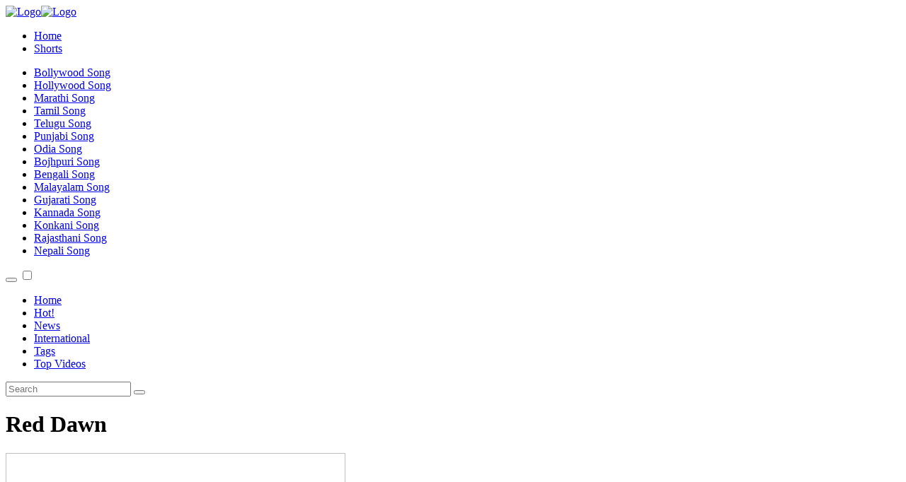

--- FILE ---
content_type: text/html; charset=UTF-8
request_url: https://us.utubetrends.com/red-dawn
body_size: 9846
content:
<!DOCTYPE html>
<html lang="en-US">
<head>
    <meta http-equiv="content-type" content="text/html; charset=utf-8">
    <title>Red Dawn - Youtube Trends Now</title>
    <link REL="stylesheet" TYPE="text/css" HREF="https://utubetrends.com/assets/style.css">
    <link rel="stylesheet" href="https://utubetrends.com/assets/font-awesome/css/all.min.css" type="text/css" media="all">
    <link REL="stylesheet" TYPE="text/css" HREF="https://utubetrends.com/assets/night.min.css">
    <meta name="viewport" content="width=device-width, initial-scale=1.0">
    <meta name="title" content="Red Dawn - Youtube Trends Now">
    <meta name="description" content="To get top 30 youtube trends in France and enjoy youtube">
    <meta name="keywords" content="Red Dawn, YouTube, Movies">
  	<link rel="icon" type="image/x-icon" href="https://utubetrends.com/assets/img/logo/favicon.png">
    <meta name="robots" content="index, follow">
    <meta name="language" content="English">

    <script src="https://utubetrends.com/assets/js/jquery-1.7.2.min.js"></script>
    <script src="https://utubetrends.com/assets/js/page.js"></script>
  	</head>

<BODY class="king-template-questions king-body-js-off" onload="getvideos()">
    <script>
        var b = document.getElementsByTagName('body')[0];
        b.className = b.className.replace('king-body-js-off', 'king-body-js-on');
    </script>
    <header CLASS="king-headerf">
        <DIV CLASS="king-header">
            <div class="header-left">
                <div class="king-left-toggle" data-toggle="dropdown" data-target=".leftmenu" aria-expanded="false" role="button"><span class="left-toggle-line"></span></div>
                <div class="king-logo">
                    <a href="https://utubetrends.com/" class="king-logo-link" title="Logo"><img class="king-logol" src="https://utubetrends.com/assets/img/logo/logo-normal.png" border="0" alt="Logo"><img class="king-logon" src="https://utubetrends.com/assets/img/logo/logo-white.png" border="0" alt="Logo"></a>
                </div>
            </div>
            <div class="header-middle">
                <ul class="king-nav-head-list">
                    <li class="king-nav-head-item">
                        <a href="https://utubetrends.com/" class="king-nav-head-link king-nav-head-selected"><i class="fas fa-home"></i> Home</a>
                    </li>
                    <li class="king-nav-head-item">
                        <a href="https://utubetrends.com/shorts" class="king-nav-head-link"><i class="fa-solid fa-clapperboard"></i> Shorts</a>
                    </li>
                </ul>
                <div class="king-nav-head-clear">
                </div>
                <div class="menutoggle" data-toggle="dropdown" data-target=".king-mega-menu" aria-expanded="false"><i class="fas fa-angle-down"></i></div>
                <div class="king-mega-menu">
                    <div class="king-cat">
                        <ul class="king-nav-cat-list king-nav-cat-list-4">
                                                      <li class="king-nav-cat-item">
                                <a href="https://utubetrends.com/bollywood-song" class="king-nav-cat-link"><span style="color:#6cac15"><i class="fas fa-circle-play"></i></span>Bollywood Song</a>
                            </li>
                                                      <li class="king-nav-cat-item">
                                <a href="https://utubetrends.com/hollywood-song" class="king-nav-cat-link"><span style="color:#db3d2a"><i class="fas fa-circle-play"></i></span>Hollywood Song</a>
                            </li>
                                                      <li class="king-nav-cat-item">
                                <a href="https://utubetrends.com/marathi-song" class="king-nav-cat-link"><span style="color:#99fdc8"><i class="fas fa-circle-play"></i></span>Marathi Song</a>
                            </li>
                                                      <li class="king-nav-cat-item">
                                <a href="https://utubetrends.com/tamil-song" class="king-nav-cat-link"><span style="color:#a67bb6"><i class="fas fa-circle-play"></i></span>Tamil Song</a>
                            </li>
                                                      <li class="king-nav-cat-item">
                                <a href="https://utubetrends.com/telugu-song" class="king-nav-cat-link"><span style="color:#b10d4b"><i class="fas fa-circle-play"></i></span>Telugu Song</a>
                            </li>
                                                      <li class="king-nav-cat-item">
                                <a href="https://utubetrends.com/punjabi-song" class="king-nav-cat-link"><span style="color:#adf57b"><i class="fas fa-circle-play"></i></span>Punjabi Song</a>
                            </li>
                                                      <li class="king-nav-cat-item">
                                <a href="https://utubetrends.com/odia-song" class="king-nav-cat-link"><span style="color:#df96e6"><i class="fas fa-circle-play"></i></span>Odia Song</a>
                            </li>
                                                      <li class="king-nav-cat-item">
                                <a href="https://utubetrends.com/bojhpuri-song" class="king-nav-cat-link"><span style="color:#a93631"><i class="fas fa-circle-play"></i></span>Bojhpuri Song</a>
                            </li>
                                                      <li class="king-nav-cat-item">
                                <a href="https://utubetrends.com/bengali-song" class="king-nav-cat-link"><span style="color:#4c8fc2"><i class="fas fa-circle-play"></i></span>Bengali Song</a>
                            </li>
                                                      <li class="king-nav-cat-item">
                                <a href="https://utubetrends.com/malayalam-song" class="king-nav-cat-link"><span style="color:#c997ea"><i class="fas fa-circle-play"></i></span>Malayalam Song</a>
                            </li>
                                                      <li class="king-nav-cat-item">
                                <a href="https://utubetrends.com/gujarati-song" class="king-nav-cat-link"><span style="color:#ccae75"><i class="fas fa-circle-play"></i></span>Gujarati Song</a>
                            </li>
                                                      <li class="king-nav-cat-item">
                                <a href="https://utubetrends.com/kannada-song" class="king-nav-cat-link"><span style="color:#d20e0b"><i class="fas fa-circle-play"></i></span>Kannada Song</a>
                            </li>
                                                      <li class="king-nav-cat-item">
                                <a href="https://utubetrends.com/konkani-song" class="king-nav-cat-link"><span style="color:#3e92ca"><i class="fas fa-circle-play"></i></span>Konkani Song</a>
                            </li>
                                                      <li class="king-nav-cat-item">
                                <a href="https://utubetrends.com/rajasthani-song" class="king-nav-cat-link"><span style="color:#0cbfc3"><i class="fas fa-circle-play"></i></span>Rajasthani Song</a>
                            </li>
                                                      <li class="king-nav-cat-item">
                                <a href="https://utubetrends.com/nepali-song" class="king-nav-cat-link"><span style="color:#679b83"><i class="fas fa-circle-play"></i></span>Nepali Song</a>
                            </li>
                                                  </ul>
                        <div class="king-nav-cat-clear">
                        </div>
                    </div>
                </div>
            </div>
        </DIV>
        <div class="leftmenu kingscroll">
            <div class="leftmenu-left">
                <span>
								<button type="button" class="king-left-close" data-dismiss="modal" aria-label="Close"></button>
							</span>
                <span>
								<input type="checkbox" id="king-night" class="hide" ><label for="king-night" class="king-nightb"><i class="fa-solid fa-sun"></i><i class="fa-solid fa-moon"></i></label>
							</span>
            </div>
            <DIV CLASS="king-nav-main">
                <ul class="king-nav-main-list">
                    <li class="king-nav-main-item">
                        <a href="https://utubetrends.com/" class="king-nav-main-link king-nav-main-selected"><span style="color:#7ff305"><i class="fas fa-home"></i></span>Home</a>
                    </li>
                                        <li class="king-nav-main-item">
                        <a href="https://utubetrends.com/hot" class="king-nav-main-link"><span style="color:#c07447"><i class="fas fa-circle-play"></i></span>Hot!</a>
                    </li>
                                      <li class="king-nav-main-item">
                        <a href="https://utubetrends.com/news" class="king-nav-main-link"><span style="color:#cd21e8"><i class="fas fa-circle-play"></i></span>News</a>
                    </li>
                                      <li class="king-nav-main-item">
                        <a href="https://utubetrends.com/international" class="king-nav-main-link"><span style="color:#523c46"><i class="fas fa-circle-play"></i></span>International</a>
                    </li>
                                      <li class="king-nav-main-item">
                        <a href="https://utubetrends.com/tags" class="king-nav-main-link"><span style="color:#b7129f"><i class="fas fa-circle-play"></i></span>Tags</a>
                    </li>
                                      <li class="king-nav-main-item">
                        <a href="https://utubetrends.com/top-videos" class="king-nav-main-link"><span style="color:#29c42a"><i class="fas fa-circle-play"></i></span>Top Videos</a>
                    </li>
                                  </ul>
                <div class="king-nav-main-clear">
                </div>
            </DIV>
        </div>
    </header>    <DIV id="king-body-wrapper" class="king-body-in">
        <div class="king-featureds grids-2">
          <div class="king-search">
			<form method="post" action="https://utubetrends.com/search.php">
				<input type="text" name="q" value="" class="king-search-field" placeholder="Search" autocomplete="off">
				<button type="submit" class="king-search-button"><i class="fas fa-search fa-lg"></i></button>
			</form>
		  </div>
          
        </div>
        <div class="king-nav-sub-list">
            <div class="king-nav-sub-item king-nav-sub-recent">
                <h1 class="video-title">Red Dawn</h1>
            </div>
        </div>
        <div class="king-nav-sub-clear">
        </div>
      	        <DIV CLASS="king-main full-page">
            <DIV CLASS="king-main-in">
                <div class="king-part-q-list king-inner">
                    <div class="container">
                        <div class="grid-sizer"></div>
                                                <div class="box king-q-list-item king-class-video">
                            <div class="king-post-upbtn">
                                <a href="https://utubetrends.com/red-dawn/nGoe7BdGdlg"><i class="fas fa-video"></i></a>
                            </div>
                            <div class="king-q-item-main">
                                <A class="item-a" HREF="https://utubetrends.com/red-dawn/nGoe7BdGdlg">
											<span class="post-featured-img"><img class="item-img king-lazy" width="480" height="360" data-king-img-src="https://i.ytimg.com/vi/nGoe7BdGdlg/hqdefault.jpg" alt=""/></span>
										</A>
                                <DIV CLASS="king-post-content">
                                    <DIV CLASS="king-q-item-title">
                                                                                <div class="king-title-up">
                                            <a class="king-post-format" href="https://utubetrends.com/red-dawn/nGoe7BdGdlg"><i class="fas fa-clock"></i> 2:33</a>
                                        </div>
                                                                                <A HREF="https://utubetrends.com/red-dawn/nGoe7BdGdlg" title="Red Dawn TRAILER (2012) Chris Hemsworth, Josh Hutcherson Movie HD">
                                            <h2 class="h2-title">Red Dawn TRAILER (2012) Chris Hemsworth, Josh Hutcherson Movie HD</h2>
                                        </A>
                                    </DIV>
                                    <div class="post-meta">
                                        <div class="king-p-who">
                                            <img data-king-img-src="https://yt3.ggpht.com/FEpStjMGgxz4SGbwWQ7ITqPvvZV-Tkxby2I6uyOnA-XaDL0moHb2j1VMdt9G9-hk3NfikDzY0Q=s68-c-k-c0x00ffffff-no-rj" class="king-avatar king-lazy" width="27" height="27"><a href="https://utubetrends.com/red-dawn/nGoe7BdGdlg" class="king-user-link">Rotten Tomatoes Coming Soon</a>
                                        </div>
                                                                                <div>
                                            <span><i class="fa fa-eye" aria-hidden="true"></i> 8.9M views</span>
                                        </div>
                                                                            </div>
                                </DIV>
                            </div>
                        </div>
                                                <div class="box king-q-list-item king-class-video">
                            <div class="king-post-upbtn">
                                <a href="https://utubetrends.com/red-dawn/HZJMZapC8NQ"><i class="fas fa-video"></i></a>
                            </div>
                            <div class="king-q-item-main">
                                <A class="item-a" HREF="https://utubetrends.com/red-dawn/HZJMZapC8NQ">
											<span class="post-featured-img"><img class="item-img king-lazy" width="480" height="360" data-king-img-src="https://i.ytimg.com/vi/HZJMZapC8NQ/hqdefault.jpg" alt=""/></span>
										</A>
                                <DIV CLASS="king-post-content">
                                    <DIV CLASS="king-q-item-title">
                                                                                <div class="king-title-up">
                                            <a class="king-post-format" href="https://utubetrends.com/red-dawn/HZJMZapC8NQ"><i class="fas fa-clock"></i> 2:24</a>
                                        </div>
                                                                                <A HREF="https://utubetrends.com/red-dawn/HZJMZapC8NQ" title="RED DAWN (1984) | Official Trailer | MGM">
                                            <h2 class="h2-title">RED DAWN (1984) | Official Trailer | MGM</h2>
                                        </A>
                                    </DIV>
                                    <div class="post-meta">
                                        <div class="king-p-who">
                                            <img data-king-img-src="https://yt3.ggpht.com/gbgXJkk-7J69aBTaDN4wHvm9cqe6TuI77ZtnQfXlKexL17Kn2AhomvckJgHwl1bo86R8j72A0A=s68-c-k-c0x00ffffff-no-rj" class="king-avatar king-lazy" width="27" height="27"><a href="https://utubetrends.com/red-dawn/HZJMZapC8NQ" class="king-user-link">Amazon MGM Studios</a>
                                        </div>
                                                                                <div>
                                            <span><i class="fa fa-eye" aria-hidden="true"></i> 555K views</span>
                                        </div>
                                                                            </div>
                                </DIV>
                            </div>
                        </div>
                                                <div class="box king-q-list-item king-class-video">
                            <div class="king-post-upbtn">
                                <a href="https://utubetrends.com/red-dawn/5hOIwEpD6LE"><i class="fas fa-video"></i></a>
                            </div>
                            <div class="king-q-item-main">
                                <A class="item-a" HREF="https://utubetrends.com/red-dawn/5hOIwEpD6LE">
											<span class="post-featured-img"><img class="item-img king-lazy" width="480" height="360" data-king-img-src="https://i.ytimg.com/vi/5hOIwEpD6LE/hqdefault.jpg" alt=""/></span>
										</A>
                                <DIV CLASS="king-post-content">
                                    <DIV CLASS="king-q-item-title">
                                                                                <div class="king-title-up">
                                            <a class="king-post-format" href="https://utubetrends.com/red-dawn/5hOIwEpD6LE"><i class="fas fa-clock"></i> 6:06</a>
                                        </div>
                                                                                <A HREF="https://utubetrends.com/red-dawn/5hOIwEpD6LE" title="Knife Party 'Red Dawn'">
                                            <h2 class="h2-title">Knife Party 'Red Dawn'</h2>
                                        </A>
                                    </DIV>
                                    <div class="post-meta">
                                        <div class="king-p-who">
                                            <img data-king-img-src="https://yt3.ggpht.com/ytc/AIdro_n9ZQooFib-bolbEQwVG9rnBwwNAbcpVj3z90-_rZc4oUs=s88-c-k-c0x00ffffff-no-rj" class="king-avatar king-lazy" width="27" height="27"><a href="https://utubetrends.com/red-dawn/5hOIwEpD6LE" class="king-user-link">Knife Party</a>
                                        </div>
                                                                                <div>
                                            <span><i class="fa fa-eye" aria-hidden="true"></i> 3.1M views</span>
                                        </div>
                                                                            </div>
                                </DIV>
                            </div>
                        </div>
                                                <div class="box king-q-list-item king-class-video">
                            <div class="king-post-upbtn">
                                <a href="https://utubetrends.com/red-dawn/z6_7M5cZ6O4"><i class="fas fa-video"></i></a>
                            </div>
                            <div class="king-q-item-main">
                                <A class="item-a" HREF="https://utubetrends.com/red-dawn/z6_7M5cZ6O4">
											<span class="post-featured-img"><img class="item-img king-lazy" width="480" height="360" data-king-img-src="https://i.ytimg.com/vi/z6_7M5cZ6O4/hqdefault.jpg" alt=""/></span>
										</A>
                                <DIV CLASS="king-post-content">
                                    <DIV CLASS="king-q-item-title">
                                                                                <div class="king-title-up">
                                            <a class="king-post-format" href="https://utubetrends.com/red-dawn/z6_7M5cZ6O4"><i class="fas fa-clock"></i> 5:53</a>
                                        </div>
                                                                                <A HREF="https://utubetrends.com/red-dawn/z6_7M5cZ6O4" title="RED DAWN (2012) | Paratrooper Invasion Scene| MGM">
                                            <h2 class="h2-title">RED DAWN (2012) | Paratrooper Invasion Scene| MGM</h2>
                                        </A>
                                    </DIV>
                                    <div class="post-meta">
                                        <div class="king-p-who">
                                            <img data-king-img-src="https://yt3.ggpht.com/gbgXJkk-7J69aBTaDN4wHvm9cqe6TuI77ZtnQfXlKexL17Kn2AhomvckJgHwl1bo86R8j72A0A=s68-c-k-c0x00ffffff-no-rj" class="king-avatar king-lazy" width="27" height="27"><a href="https://utubetrends.com/red-dawn/z6_7M5cZ6O4" class="king-user-link">Amazon MGM Studios</a>
                                        </div>
                                                                                <div>
                                            <span><i class="fa fa-eye" aria-hidden="true"></i> 1.4M views</span>
                                        </div>
                                                                            </div>
                                </DIV>
                            </div>
                        </div>
                                                <div class="box king-q-list-item king-class-video">
                            <div class="king-post-upbtn">
                                <a href="https://utubetrends.com/red-dawn/HQE53biGfg8"><i class="fas fa-video"></i></a>
                            </div>
                            <div class="king-q-item-main">
                                <A class="item-a" HREF="https://utubetrends.com/red-dawn/HQE53biGfg8">
											<span class="post-featured-img"><img class="item-img king-lazy" width="480" height="360" data-king-img-src="https://i.ytimg.com/vi/HQE53biGfg8/hqdefault.jpg" alt=""/></span>
										</A>
                                <DIV CLASS="king-post-content">
                                    <DIV CLASS="king-q-item-title">
                                                                                <div class="king-title-up">
                                            <a class="king-post-format" href="https://utubetrends.com/red-dawn/HQE53biGfg8"><i class="fas fa-clock"></i> 9:02</a>
                                        </div>
                                                                                <A HREF="https://utubetrends.com/red-dawn/HQE53biGfg8" title="What if 'Red Dawn' Had Actually Occurred?">
                                            <h2 class="h2-title">What if 'Red Dawn' Had Actually Occurred?</h2>
                                        </A>
                                    </DIV>
                                    <div class="post-meta">
                                        <div class="king-p-who">
                                            <img data-king-img-src="https://yt3.ggpht.com/ytc/AIdro_li-L_87VE_7oaXKQXN4r4vQhi7n6I2j3j2X2FkR-79mY8=s68-c-k-c0x00ffffff-no-rj" class="king-avatar king-lazy" width="27" height="27"><a href="https://utubetrends.com/red-dawn/HQE53biGfg8" class="king-user-link">AlternateHistoryHub</a>
                                        </div>
                                                                                <div>
                                            <span><i class="fa fa-eye" aria-hidden="true"></i> 4.2M views</span>
                                        </div>
                                                                            </div>
                                </DIV>
                            </div>
                        </div>
                                                <div class="box king-q-list-item king-class-video">
                            <div class="king-post-upbtn">
                                <a href="https://utubetrends.com/red-dawn/36j7tagMjlY"><i class="fas fa-video"></i></a>
                            </div>
                            <div class="king-q-item-main">
                                <A class="item-a" HREF="https://utubetrends.com/red-dawn/36j7tagMjlY">
											<span class="post-featured-img"><img class="item-img king-lazy" width="480" height="360" data-king-img-src="https://i.ytimg.com/vi/36j7tagMjlY/hqdefault.jpg" alt=""/></span>
										</A>
                                <DIV CLASS="king-post-content">
                                    <DIV CLASS="king-q-item-title">
                                                                                <div class="king-title-up">
                                            <a class="king-post-format" href="https://utubetrends.com/red-dawn/36j7tagMjlY"><i class="fas fa-clock"></i> 2:39</a>
                                        </div>
                                                                                <A HREF="https://utubetrends.com/red-dawn/36j7tagMjlY" title="RED DAWN (2012) | Official Trailer | MGM">
                                            <h2 class="h2-title">RED DAWN (2012) | Official Trailer | MGM</h2>
                                        </A>
                                    </DIV>
                                    <div class="post-meta">
                                        <div class="king-p-who">
                                            <img data-king-img-src="https://yt3.ggpht.com/gbgXJkk-7J69aBTaDN4wHvm9cqe6TuI77ZtnQfXlKexL17Kn2AhomvckJgHwl1bo86R8j72A0A=s68-c-k-c0x00ffffff-no-rj" class="king-avatar king-lazy" width="27" height="27"><a href="https://utubetrends.com/red-dawn/36j7tagMjlY" class="king-user-link">Amazon MGM Studios</a>
                                        </div>
                                                                                <div>
                                            <span><i class="fa fa-eye" aria-hidden="true"></i> 413K views</span>
                                        </div>
                                                                            </div>
                                </DIV>
                            </div>
                        </div>
                                                <div class="box king-q-list-item king-class-video">
                            <div class="king-post-upbtn">
                                <a href="https://utubetrends.com/red-dawn/ll3iG5Dhseo"><i class="fas fa-video"></i></a>
                            </div>
                            <div class="king-q-item-main">
                                <A class="item-a" HREF="https://utubetrends.com/red-dawn/ll3iG5Dhseo">
											<span class="post-featured-img"><img class="item-img king-lazy" width="480" height="360" data-king-img-src="https://i.ytimg.com/vi/ll3iG5Dhseo/hqdefault.jpg" alt=""/></span>
										</A>
                                <DIV CLASS="king-post-content">
                                    <DIV CLASS="king-q-item-title">
                                                                                <div class="king-title-up">
                                            <a class="king-post-format" href="https://utubetrends.com/red-dawn/ll3iG5Dhseo"><i class="fas fa-clock"></i> 1:32</a>
                                        </div>
                                                                                <A HREF="https://utubetrends.com/red-dawn/ll3iG5Dhseo" title="Red Dawn (2012) - Stopping an Execution">
                                            <h2 class="h2-title">Red Dawn (2012) - Stopping an Execution</h2>
                                        </A>
                                    </DIV>
                                    <div class="post-meta">
                                        <div class="king-p-who">
                                            <img data-king-img-src="https://yt3.ggpht.com/ytc/AIdro_n4ouvMPD2KRg0sTfkVV2kzqtL8Q0qftqSGIqKervdwdg=s68-c-k-c0x00ffffff-no-rj" class="king-avatar king-lazy" width="27" height="27"><a href="https://utubetrends.com/red-dawn/ll3iG5Dhseo" class="king-user-link">William Franklin</a>
                                        </div>
                                                                                <div>
                                            <span><i class="fa fa-eye" aria-hidden="true"></i> 57K views</span>
                                        </div>
                                                                            </div>
                                </DIV>
                            </div>
                        </div>
                                                <div class="box king-q-list-item king-class-video">
                            <div class="king-post-upbtn">
                                <a href="https://utubetrends.com/red-dawn/M_tVmnM4Xfo"><i class="fas fa-video"></i></a>
                            </div>
                            <div class="king-q-item-main">
                                <A class="item-a" HREF="https://utubetrends.com/red-dawn/M_tVmnM4Xfo">
											<span class="post-featured-img"><img class="item-img king-lazy" width="480" height="360" data-king-img-src="https://i.ytimg.com/vi/M_tVmnM4Xfo/hqdefault.jpg" alt=""/></span>
										</A>
                                <DIV CLASS="king-post-content">
                                    <DIV CLASS="king-q-item-title">
                                                                                <div class="king-title-up">
                                            <a class="king-post-format" href="https://utubetrends.com/red-dawn/M_tVmnM4Xfo"><i class="fas fa-clock"></i> 1:51</a>
                                        </div>
                                                                                <A HREF="https://utubetrends.com/red-dawn/M_tVmnM4Xfo" title="Red Dawn (1984) Scene- Getting supplies">
                                            <h2 class="h2-title">Red Dawn (1984) Scene- Getting supplies</h2>
                                        </A>
                                    </DIV>
                                    <div class="post-meta">
                                        <div class="king-p-who">
                                            <img data-king-img-src="https://yt3.ggpht.com/ytc/AIdro_lNRWtvUcABmCoSgNFUp5Inh3eYjSzXRYzg3SgfESKzVw=s68-c-k-c0x00ffffff-no-rj" class="king-avatar king-lazy" width="27" height="27"><a href="https://utubetrends.com/red-dawn/M_tVmnM4Xfo" class="king-user-link">LizardSticker</a>
                                        </div>
                                                                                <div>
                                            <span><i class="fa fa-eye" aria-hidden="true"></i> 644K views</span>
                                        </div>
                                                                            </div>
                                </DIV>
                            </div>
                        </div>
                                                <div class="box king-q-list-item king-class-video">
                            <div class="king-post-upbtn">
                                <a href="https://utubetrends.com/red-dawn/MVqK6wNkSxA"><i class="fas fa-video"></i></a>
                            </div>
                            <div class="king-q-item-main">
                                <A class="item-a" HREF="https://utubetrends.com/red-dawn/MVqK6wNkSxA">
											<span class="post-featured-img"><img class="item-img king-lazy" width="480" height="360" data-king-img-src="https://i.ytimg.com/vi/MVqK6wNkSxA/hqdefault.jpg" alt=""/></span>
										</A>
                                <DIV CLASS="king-post-content">
                                    <DIV CLASS="king-q-item-title">
                                                                                <div class="king-title-up">
                                            <a class="king-post-format" href="https://utubetrends.com/red-dawn/MVqK6wNkSxA"><i class="fas fa-clock"></i> 3:48</a>
                                        </div>
                                                                                <A HREF="https://utubetrends.com/red-dawn/MVqK6wNkSxA" title="Red Dawn (1/9) Movie CLIP - Paratrooper Invasion (1984) HD">
                                            <h2 class="h2-title">Red Dawn (1/9) Movie CLIP - Paratrooper Invasion (1984) HD</h2>
                                        </A>
                                    </DIV>
                                    <div class="post-meta">
                                        <div class="king-p-who">
                                            <img data-king-img-src="https://yt3.ggpht.com/1uIk9g0sODh4NzeUK86fyEa67EUfZLNDa3FRLfSV0JzvmWrFSZeQVlGQmOnDEcjMZoGFb8MqVQ=s68-c-k-c0x00ffffff-no-rj" class="king-avatar king-lazy" width="27" height="27"><a href="https://utubetrends.com/red-dawn/MVqK6wNkSxA" class="king-user-link">Movieclips</a>
                                        </div>
                                                                                <div>
                                            <span><i class="fa fa-eye" aria-hidden="true"></i> 3.3M views</span>
                                        </div>
                                                                            </div>
                                </DIV>
                            </div>
                        </div>
                                                <div class="box king-q-list-item king-class-video">
                            <div class="king-post-upbtn">
                                <a href="https://utubetrends.com/red-dawn/a1Bx9nyw35w"><i class="fas fa-video"></i></a>
                            </div>
                            <div class="king-q-item-main">
                                <A class="item-a" HREF="https://utubetrends.com/red-dawn/a1Bx9nyw35w">
											<span class="post-featured-img"><img class="item-img king-lazy" width="480" height="360" data-king-img-src="https://i.ytimg.com/vi/a1Bx9nyw35w/hqdefault.jpg" alt=""/></span>
										</A>
                                <DIV CLASS="king-post-content">
                                    <DIV CLASS="king-q-item-title">
                                                                                <div class="king-title-up">
                                            <a class="king-post-format" href="https://utubetrends.com/red-dawn/a1Bx9nyw35w"><i class="fas fa-clock"></i> 3:44</a>
                                        </div>
                                                                                <A HREF="https://utubetrends.com/red-dawn/a1Bx9nyw35w" title="Red Dawn (4/9) Movie CLIP - Guerilla Warfare (1984) HD">
                                            <h2 class="h2-title">Red Dawn (4/9) Movie CLIP - Guerilla Warfare (1984) HD</h2>
                                        </A>
                                    </DIV>
                                    <div class="post-meta">
                                        <div class="king-p-who">
                                            <img data-king-img-src="https://yt3.ggpht.com/1uIk9g0sODh4NzeUK86fyEa67EUfZLNDa3FRLfSV0JzvmWrFSZeQVlGQmOnDEcjMZoGFb8MqVQ=s68-c-k-c0x00ffffff-no-rj" class="king-avatar king-lazy" width="27" height="27"><a href="https://utubetrends.com/red-dawn/a1Bx9nyw35w" class="king-user-link">Movieclips</a>
                                        </div>
                                                                                <div>
                                            <span><i class="fa fa-eye" aria-hidden="true"></i> 2.6M views</span>
                                        </div>
                                                                            </div>
                                </DIV>
                            </div>
                        </div>
                                                <div class="box king-q-list-item king-class-video">
                            <div class="king-post-upbtn">
                                <a href="https://utubetrends.com/red-dawn/eOqQmofCz_4"><i class="fas fa-video"></i></a>
                            </div>
                            <div class="king-q-item-main">
                                <A class="item-a" HREF="https://utubetrends.com/red-dawn/eOqQmofCz_4">
											<span class="post-featured-img"><img class="item-img king-lazy" width="480" height="360" data-king-img-src="https://i.ytimg.com/vi/eOqQmofCz_4/hqdefault.jpg" alt=""/></span>
										</A>
                                <DIV CLASS="king-post-content">
                                    <DIV CLASS="king-q-item-title">
                                                                                <div class="king-title-up">
                                            <a class="king-post-format" href="https://utubetrends.com/red-dawn/eOqQmofCz_4"><i class="fas fa-clock"></i> 0:41</a>
                                        </div>
                                                                                <A HREF="https://utubetrends.com/red-dawn/eOqQmofCz_4" title="Red Dawn 2012 Clip "Ambush"">
                                            <h2 class="h2-title">Red Dawn 2012 Clip "Ambush"</h2>
                                        </A>
                                    </DIV>
                                    <div class="post-meta">
                                        <div class="king-p-who">
                                            <img data-king-img-src="https://yt3.ggpht.com/ytc/AIdro_mswcmXz_78zhnWZrksvNjeMxWtCq_LgHQcVJJgKabCFQ=s68-c-k-c0x00ffffff-no-rj" class="king-avatar king-lazy" width="27" height="27"><a href="https://utubetrends.com/red-dawn/eOqQmofCz_4" class="king-user-link">ourtiempo</a>
                                        </div>
                                                                                <div>
                                            <span><i class="fa fa-eye" aria-hidden="true"></i> 226K views</span>
                                        </div>
                                                                            </div>
                                </DIV>
                            </div>
                        </div>
                                                <div class="box king-q-list-item king-class-video">
                            <div class="king-post-upbtn">
                                <a href="https://utubetrends.com/red-dawn/5Qc8jJ0TjSY"><i class="fas fa-video"></i></a>
                            </div>
                            <div class="king-q-item-main">
                                <A class="item-a" HREF="https://utubetrends.com/red-dawn/5Qc8jJ0TjSY">
											<span class="post-featured-img"><img class="item-img king-lazy" width="480" height="360" data-king-img-src="https://i.ytimg.com/vi/5Qc8jJ0TjSY/hqdefault.jpg" alt=""/></span>
										</A>
                                <DIV CLASS="king-post-content">
                                    <DIV CLASS="king-q-item-title">
                                                                                <div class="king-title-up">
                                            <a class="king-post-format" href="https://utubetrends.com/red-dawn/5Qc8jJ0TjSY"><i class="fas fa-clock"></i> 2:44</a>
                                        </div>
                                                                                <A HREF="https://utubetrends.com/red-dawn/5Qc8jJ0TjSY" title="Red Dawn (1984) Scene- The Colonel explains how the invasion happened">
                                            <h2 class="h2-title">Red Dawn (1984) Scene- The Colonel explains how the invasion happened</h2>
                                        </A>
                                    </DIV>
                                    <div class="post-meta">
                                        <div class="king-p-who">
                                            <img data-king-img-src="https://yt3.ggpht.com/ytc/AIdro_lNRWtvUcABmCoSgNFUp5Inh3eYjSzXRYzg3SgfESKzVw=s68-c-k-c0x00ffffff-no-rj" class="king-avatar king-lazy" width="27" height="27"><a href="https://utubetrends.com/red-dawn/5Qc8jJ0TjSY" class="king-user-link">LizardSticker</a>
                                        </div>
                                                                                <div>
                                            <span><i class="fa fa-eye" aria-hidden="true"></i> 2M views</span>
                                        </div>
                                                                            </div>
                                </DIV>
                            </div>
                        </div>
                                                <div class="box king-q-list-item king-class-video">
                            <div class="king-post-upbtn">
                                <a href="https://utubetrends.com/red-dawn/UgpXJ2qjU9Y"><i class="fas fa-video"></i></a>
                            </div>
                            <div class="king-q-item-main">
                                <A class="item-a" HREF="https://utubetrends.com/red-dawn/UgpXJ2qjU9Y">
											<span class="post-featured-img"><img class="item-img king-lazy" width="480" height="360" data-king-img-src="https://i.ytimg.com/vi/UgpXJ2qjU9Y/hqdefault.jpg" alt=""/></span>
										</A>
                                <DIV CLASS="king-post-content">
                                    <DIV CLASS="king-q-item-title">
                                                                                <div class="king-title-up">
                                            <a class="king-post-format" href="https://utubetrends.com/red-dawn/UgpXJ2qjU9Y"><i class="fas fa-clock"></i> 3:55</a>
                                        </div>
                                                                                <A HREF="https://utubetrends.com/red-dawn/UgpXJ2qjU9Y" title="Red Dawn - Wolverines HD">
                                            <h2 class="h2-title">Red Dawn - Wolverines HD</h2>
                                        </A>
                                    </DIV>
                                    <div class="post-meta">
                                        <div class="king-p-who">
                                            <img data-king-img-src="https://yt3.ggpht.com/ytc/AIdro_lZtXDqphGq7Ma0V1dKkYzQsoy3XX3hSRYbrQxVW0pfoSk=s68-c-k-c0x00ffffff-no-rj" class="king-avatar king-lazy" width="27" height="27"><a href="https://utubetrends.com/red-dawn/UgpXJ2qjU9Y" class="king-user-link">Jahmed1472</a>
                                        </div>
                                                                                <div>
                                            <span><i class="fa fa-eye" aria-hidden="true"></i> 1.3M views</span>
                                        </div>
                                                                            </div>
                                </DIV>
                            </div>
                        </div>
                                                <div class="box king-q-list-item king-class-video">
                            <div class="king-post-upbtn">
                                <a href="https://utubetrends.com/red-dawn/8F6hRiSBZ7A"><i class="fas fa-video"></i></a>
                            </div>
                            <div class="king-q-item-main">
                                <A class="item-a" HREF="https://utubetrends.com/red-dawn/8F6hRiSBZ7A">
											<span class="post-featured-img"><img class="item-img king-lazy" width="480" height="360" data-king-img-src="https://i.ytimg.com/vi/8F6hRiSBZ7A/hqdefault.jpg" alt=""/></span>
										</A>
                                <DIV CLASS="king-post-content">
                                    <DIV CLASS="king-q-item-title">
                                                                                <div class="king-title-up">
                                            <a class="king-post-format" href="https://utubetrends.com/red-dawn/8F6hRiSBZ7A"><i class="fas fa-clock"></i> 5:21</a>
                                        </div>
                                                                                <A HREF="https://utubetrends.com/red-dawn/8F6hRiSBZ7A" title="RED DAWN (1984) | The Teens Set Up a Trap | MGM">
                                            <h2 class="h2-title">RED DAWN (1984) | The Teens Set Up a Trap | MGM</h2>
                                        </A>
                                    </DIV>
                                    <div class="post-meta">
                                        <div class="king-p-who">
                                            <img data-king-img-src="https://yt3.ggpht.com/gbgXJkk-7J69aBTaDN4wHvm9cqe6TuI77ZtnQfXlKexL17Kn2AhomvckJgHwl1bo86R8j72A0A=s68-c-k-c0x00ffffff-no-rj" class="king-avatar king-lazy" width="27" height="27"><a href="https://utubetrends.com/red-dawn/8F6hRiSBZ7A" class="king-user-link">Amazon MGM Studios</a>
                                        </div>
                                                                                <div>
                                            <span><i class="fa fa-eye" aria-hidden="true"></i> 703K views</span>
                                        </div>
                                                                            </div>
                                </DIV>
                            </div>
                        </div>
                                                <div class="box king-q-list-item king-class-video">
                            <div class="king-post-upbtn">
                                <a href="https://utubetrends.com/red-dawn/93bdMxzH0Tk"><i class="fas fa-video"></i></a>
                            </div>
                            <div class="king-q-item-main">
                                <A class="item-a" HREF="https://utubetrends.com/red-dawn/93bdMxzH0Tk">
											<span class="post-featured-img"><img class="item-img king-lazy" width="480" height="360" data-king-img-src="https://i.ytimg.com/vi/93bdMxzH0Tk/hqdefault.jpg" alt=""/></span>
										</A>
                                <DIV CLASS="king-post-content">
                                    <DIV CLASS="king-q-item-title">
                                                                                <div class="king-title-up">
                                            <a class="king-post-format" href="https://utubetrends.com/red-dawn/93bdMxzH0Tk"><i class="fas fa-clock"></i> 8:26</a>
                                        </div>
                                                                                <A HREF="https://utubetrends.com/red-dawn/93bdMxzH0Tk" title="RED DAWN (1984) | Most Memorable Scenes | MGM">
                                            <h2 class="h2-title">RED DAWN (1984) | Most Memorable Scenes | MGM</h2>
                                        </A>
                                    </DIV>
                                    <div class="post-meta">
                                        <div class="king-p-who">
                                            <img data-king-img-src="https://yt3.ggpht.com/gbgXJkk-7J69aBTaDN4wHvm9cqe6TuI77ZtnQfXlKexL17Kn2AhomvckJgHwl1bo86R8j72A0A=s68-c-k-c0x00ffffff-no-rj" class="king-avatar king-lazy" width="27" height="27"><a href="https://utubetrends.com/red-dawn/93bdMxzH0Tk" class="king-user-link">Amazon MGM Studios</a>
                                        </div>
                                                                                <div>
                                            <span><i class="fa fa-eye" aria-hidden="true"></i> 150K views</span>
                                        </div>
                                                                            </div>
                                </DIV>
                            </div>
                        </div>
                                                <div class="box king-q-list-item king-class-video">
                            <div class="king-post-upbtn">
                                <a href="https://utubetrends.com/red-dawn/jooIG9BuEUk"><i class="fas fa-video"></i></a>
                            </div>
                            <div class="king-q-item-main">
                                <A class="item-a" HREF="https://utubetrends.com/red-dawn/jooIG9BuEUk">
											<span class="post-featured-img"><img class="item-img king-lazy" width="480" height="360" data-king-img-src="https://i.ytimg.com/vi/jooIG9BuEUk/hqdefault.jpg" alt=""/></span>
										</A>
                                <DIV CLASS="king-post-content">
                                    <DIV CLASS="king-q-item-title">
                                                                                <div class="king-title-up">
                                            <a class="king-post-format" href="https://utubetrends.com/red-dawn/jooIG9BuEUk"><i class="fas fa-clock"></i> 6:11</a>
                                        </div>
                                                                                <A HREF="https://utubetrends.com/red-dawn/jooIG9BuEUk" title="RED DAWN (1984) | Opening Scene: Paramilitary Invasion | MGM">
                                            <h2 class="h2-title">RED DAWN (1984) | Opening Scene: Paramilitary Invasion | MGM</h2>
                                        </A>
                                    </DIV>
                                    <div class="post-meta">
                                        <div class="king-p-who">
                                            <img data-king-img-src="https://yt3.ggpht.com/gbgXJkk-7J69aBTaDN4wHvm9cqe6TuI77ZtnQfXlKexL17Kn2AhomvckJgHwl1bo86R8j72A0A=s68-c-k-c0x00ffffff-no-rj" class="king-avatar king-lazy" width="27" height="27"><a href="https://utubetrends.com/red-dawn/jooIG9BuEUk" class="king-user-link">Amazon MGM Studios</a>
                                        </div>
                                                                                <div>
                                            <span><i class="fa fa-eye" aria-hidden="true"></i> 887K views</span>
                                        </div>
                                                                            </div>
                                </DIV>
                            </div>
                        </div>
                                                <div class="box king-q-list-item king-class-video">
                            <div class="king-post-upbtn">
                                <a href="https://utubetrends.com/red-dawn/NVV4k43Kx3c"><i class="fas fa-video"></i></a>
                            </div>
                            <div class="king-q-item-main">
                                <A class="item-a" HREF="https://utubetrends.com/red-dawn/NVV4k43Kx3c">
											<span class="post-featured-img"><img class="item-img king-lazy" width="480" height="360" data-king-img-src="https://i.ytimg.com/vi/NVV4k43Kx3c/hqdefault.jpg" alt=""/></span>
										</A>
                                <DIV CLASS="king-post-content">
                                    <DIV CLASS="king-q-item-title">
                                                                                <div class="king-title-up">
                                            <a class="king-post-format" href="https://utubetrends.com/red-dawn/NVV4k43Kx3c"><i class="fas fa-clock"></i> 2:24</a>
                                        </div>
                                                                                <A HREF="https://utubetrends.com/red-dawn/NVV4k43Kx3c" title="Red Dawn 2012 Ending HD">
                                            <h2 class="h2-title">Red Dawn 2012 Ending HD</h2>
                                        </A>
                                    </DIV>
                                    <div class="post-meta">
                                        <div class="king-p-who">
                                            <img data-king-img-src="https://yt3.ggpht.com/ytc/AIdro_nWGt8G3T-SklFCWQ2qzSUQ5ED6TB-ghVTArfMgiNY_4Y0K=s68-c-k-c0x00ffffff-no-rj" class="king-avatar king-lazy" width="27" height="27"><a href="https://utubetrends.com/red-dawn/NVV4k43Kx3c" class="king-user-link">Liam</a>
                                        </div>
                                                                                <div>
                                            <span><i class="fa fa-eye" aria-hidden="true"></i> 1M views</span>
                                        </div>
                                                                            </div>
                                </DIV>
                            </div>
                        </div>
                                                <div class="box king-q-list-item king-class-video">
                            <div class="king-post-upbtn">
                                <a href="https://utubetrends.com/red-dawn/SB7PVWB8nE4"><i class="fas fa-video"></i></a>
                            </div>
                            <div class="king-q-item-main">
                                <A class="item-a" HREF="https://utubetrends.com/red-dawn/SB7PVWB8nE4">
											<span class="post-featured-img"><img class="item-img king-lazy" width="480" height="360" data-king-img-src="https://i.ytimg.com/vi/SB7PVWB8nE4/hqdefault.jpg" alt=""/></span>
										</A>
                                <DIV CLASS="king-post-content">
                                    <DIV CLASS="king-q-item-title">
                                                                                <div class="king-title-up">
                                            <a class="king-post-format" href="https://utubetrends.com/red-dawn/SB7PVWB8nE4"><i class="fas fa-clock"></i> 9:34</a>
                                        </div>
                                                                                <A HREF="https://utubetrends.com/red-dawn/SB7PVWB8nE4" title="Red Dawns and the End of Stories">
                                            <h2 class="h2-title">Red Dawns and the End of Stories</h2>
                                        </A>
                                    </DIV>
                                    <div class="post-meta">
                                        <div class="king-p-who">
                                            <img data-king-img-src="https://yt3.ggpht.com/LXfKBX3fVFW0tYApen6vQKTmHSOgPFqykT7vUyLwWGNXE-c3wzP_Filx1oVGlcVl5asX635tDn0=s68-c-k-c0x00ffffff-no-rj" class="king-avatar king-lazy" width="27" height="27"><a href="https://utubetrends.com/red-dawn/SB7PVWB8nE4" class="king-user-link">Feral Historian</a>
                                        </div>
                                                                                <div>
                                            <span><i class="fa fa-eye" aria-hidden="true"></i> 73K views</span>
                                        </div>
                                                                            </div>
                                </DIV>
                            </div>
                        </div>
                                                <div class="box king-q-list-item king-class-video">
                            <div class="king-post-upbtn">
                                <a href="https://utubetrends.com/red-dawn/OudeYA7oRn0"><i class="fas fa-video"></i></a>
                            </div>
                            <div class="king-q-item-main">
                                <A class="item-a" HREF="https://utubetrends.com/red-dawn/OudeYA7oRn0">
											<span class="post-featured-img"><img class="item-img king-lazy" width="480" height="360" data-king-img-src="https://i.ytimg.com/vi/OudeYA7oRn0/hqdefault.jpg" alt=""/></span>
										</A>
                                <DIV CLASS="king-post-content">
                                    <DIV CLASS="king-q-item-title">
                                                                                <div class="king-title-up">
                                            <a class="king-post-format" href="https://utubetrends.com/red-dawn/OudeYA7oRn0"><i class="fas fa-clock"></i> 3:27</a>
                                        </div>
                                                                                <A HREF="https://utubetrends.com/red-dawn/OudeYA7oRn0" title="Red Dawn- JOC reupload">
                                            <h2 class="h2-title">Red Dawn- JOC reupload</h2>
                                        </A>
                                    </DIV>
                                    <div class="post-meta">
                                        <div class="king-p-who">
                                            <img data-king-img-src="https://yt3.ggpht.com/IrV_SvXbd8ZUJZN51K6HJgovbpMxqx3czcVKTH_1jXr32QENEwLi60mIY7rrC0oGCWj8Td6W5A=s68-c-k-c0x00ffffff-no-rj" class="king-avatar king-lazy" width="27" height="27"><a href="https://utubetrends.com/red-dawn/OudeYA7oRn0" class="king-user-link">jean jean</a>
                                        </div>
                                                                                <div>
                                            <span><i class="fa fa-eye" aria-hidden="true"></i> 9.9K views</span>
                                        </div>
                                                                            </div>
                                </DIV>
                            </div>
                        </div>
                                            </div>
                </div>
		              <div class="king-widget-side king-widget-side-top">
                            <div class="tagcloud king-widget-wb">
                                <div class="widget-title">
                                    Today Top Searches
                                </div>
                                                          </div>
                        </div>
                  <div class="king-widget-side king-widget-side-top">
                            <div class="king-widget-wb">
                                <div class="widget-title">
                                    Categories
                                </div>
                                <div class="king-cat-side">
                                    <ul class="king-nav-cat-list king-nav-cat-list-1">
                                        <li class="king-nav-cat-item">
                                            <a href="https://utubetrends.com/" class="king-nav-cat-link king-nav-cat-selected">All categories</a>
                                        </li>
                                                                                <li class="king-nav-cat-item">
                                            <a href="https://utubetrends.com/bollywood-song" class="king-nav-cat-link"><span style="color:#e60023"><i class="fas fa-circle-play"></i></span>Bollywood Song</a>
                                        </li>
                                                                              <li class="king-nav-cat-item">
                                            <a href="https://utubetrends.com/hollywood-song" class="king-nav-cat-link"><span style="color:#e60023"><i class="fas fa-circle-play"></i></span>Hollywood Song</a>
                                        </li>
                                                                              <li class="king-nav-cat-item">
                                            <a href="https://utubetrends.com/bollywood-movie" class="king-nav-cat-link"><span style="color:#e60023"><i class="fas fa-circle-play"></i></span>Bollywood Movie</a>
                                        </li>
                                                                              <li class="king-nav-cat-item">
                                            <a href="https://utubetrends.com/hollywood-movie" class="king-nav-cat-link"><span style="color:#e60023"><i class="fas fa-circle-play"></i></span>Hollywood Movie</a>
                                        </li>
                                                                          </ul>
                                    <div class="king-nav-cat-clear">
                                    </div>
                                </div>
                            </div>
                        </div>
												<div class="king-widget-side king-widget-side-top">
                          <div class="king-widget-wb">
                              <div class="widget-title">
                                  Recently Searched Keywords
                              </div>
                              <div class="king-cat-side">
                                  <ul class="king-nav-cat-list king-nav-cat-list-1">
                                                                          <li class="king-nav-cat-item">
                                        No Results Found
                                      </li>
                                                                        <ul class="king-page-links-list">
                                                                          </ul>
                                  </ul>
                                  <div class="king-nav-cat-clear">
                                  </div>
                              </div>
                          </div>
                      </div>
            </div>
    </div>
</div>
    <footer class="king-footer">
              <ul class="socialicons">
            <li class="facebook"><a href="https://www.facebook.com/" target="_blank" data-toggle="tooltip" data-placement="top" title="Join our Facebook page !"><i class="fab fa-facebook-f"></i></a></li>
            <li class="twitter"><a href="https://twitter.com/" target="_blank" data-toggle="tooltip" data-placement="top" title="Follow us on Twitter !"><i class="fab fa-twitter"></i></a></li>
            <li class="instagram"><a href="https://www.instagram.com/" target="_blank" data-toggle="tooltip" data-placement="top" title="Follow us on Instagram !"><i class="fab fa-instagram"></i></a></li>
            <li class="youtube"><a href="https://www.youtube.com/" target="_blank" data-toggle="tooltip" data-placement="top" title="Follow us on Youtube !"><i class="fab fa-youtube"></i></a></li>
        </ul>
              <ul class="king-nav-footer-list">
                      <li class="king-nav-footer-item">
                <a href="#" class="king-nav-footer-link">Contact Us</a>
            </li>
                      <li class="king-nav-footer-item">
                <a href="#" class="king-nav-footer-link">About Us</a>
            </li>
                      <li class="king-nav-footer-item">
                <a href="#" class="king-nav-footer-link">Privacy policy</a>
            </li>
                      <li class="king-nav-footer-item">
                <a href="#" class="king-nav-footer-link">DMCA & Disclaimer</a>
            </li>
                      <li class="king-nav-footer-item">
                <a href="#" class="king-nav-footer-link">Terms & Conditions</a>
            </li>
                  </ul>
        <div class="king-nav-footer-clear">
        </div>
        <div CLASS="king-attribution" id="insertfooter">
                  2022 © <a href="https://utubetrends.com/">Youtube Trends Now</a> | All rights reserved
               </div>
        <div class="king-footer-clear">
        </div>
    </footer>
    <div hidden id="cronAjax"></div>
		<script>
    function getAjax(){
        $.ajax({
            method:'GET',
            url:'https://utubetrends.com/ajax.php',
            success:function(msg){
                $('#cronAjax').html(msg);
            }
        });
    }
    getAjax();
    </script>
    <link rel="preconnect" href="https://fonts.googleapis.com">
    <link rel="preconnect" href="https://fonts.gstatic.com" crossorigin>
    <link href="https://fonts.googleapis.com/css2?family=Nunito:ital,wght@0,300;0,400;0,500;0,600;0,700;1,400&display=swap" rel="stylesheet">
    <script src="https://utubetrends.com/assets/js/main.js"></script>
    <script src="https://utubetrends.com/assets/js/bootstrap.min.js"></script>
</body>
</html>